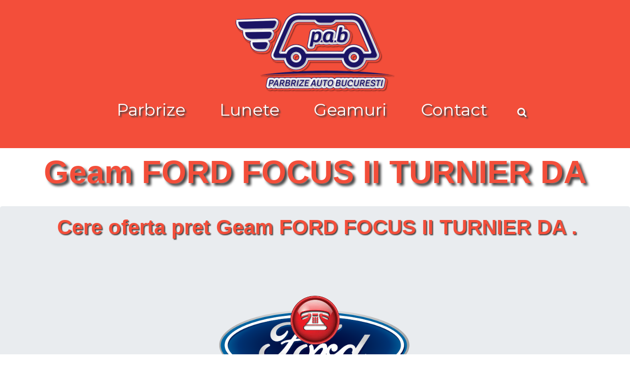

--- FILE ---
content_type: text/html; charset=UTF-8
request_url: https://parbriz-auto-bucuresti.ro/geam-ford-focus_ii_turnier_da_.html
body_size: 10616
content:
<!DOCTYPE html>
<html>
    <head>

<!-- Google tag (gtag.js) -->
<script async src="https://www.googletagmanager.com/gtag/js?id=G-XCRZ2PEV7K"></script>
<script>
  window.dataLayer = window.dataLayer || [];
  function gtag(){dataLayer.push(arguments);}
  gtag('js', new Date());

  gtag('config', 'G-XCRZ2PEV7K');
</script>

        <meta charset="UTF-8">
        <meta name="viewport" content="width=device-width, initial-scale=1, minimum-scale=1">
        <meta name="google-site-verification" content="DFZ6U44L_j45ydgJsFHslfHikbK4DhpGUHfoa_aaBgQ" />
        <title>Geam Ford Focus ii turnier da </title>
        <meta name="robots" content="index, follow" />
		<meta name="keywords" content="Geam Ford Focus ii turnier da , parbriz, parbrize, parbriz auto bucuresti, parbrize lunete geamuri auto bucuresti">
		<meta name="description" content="Parbriz Auto Bucuresti vinde, livreaza si monteaza la domiciliul clientului Geam Ford Focus ii turnier da . Parbrize, lunete, geamuri  originale, Pilkington, Fuyao, Benson. Parbriz cu senzor de ploaie, parbriz cu senzor lumina, parbriz cu incalzire, parbriz cu antena radio incorporata, parbriz cu parasolar pentru Geam Ford Focus ii turnier da . ">
		<link rel="alternate" hreflang="ro" href="https://parbriz-auto-bucuresti.ro/geam-ford-focus_ii_turnier_da_.html">
		<link rel="canonical" href="https://parbriz-auto-bucuresti.ro/geam-ford-focus_ii_turnier_da_.html">        <link rel="shortcut icon" href="logos/logo-parbriz-auto-bucuresti.png" type="image/x-icon">
        <link rel="stylesheet" href="https://maxcdn.bootstrapcdn.com/bootstrap/4.3.1/css/bootstrap.min.css">
        <link rel="stylesheet" href="https://cdnjs.cloudflare.com/ajax/libs/font-awesome/4.7.0/css/font-awesome.min.css">
        <link rel="stylesheet" href="css/css.css">
        <link rel="stylesheet" href="css/w3.css">
        <link rel="stylesheet" href="css/tox-progress.css">
        <link rel="stylesheet" href="https://www.w3schools.com/w3css/4/w3.css">

        <script src="js/tox-progress.js"></script>
        <script src="https://ajax.googleapis.com/ajax/libs/jquery/3.3.1/jquery.min.js"></script>
        <script src="https://cdnjs.cloudflare.com/ajax/libs/popper.js/1.14.7/umd/popper.min.js"></script>
        <script src="https://maxcdn.bootstrapcdn.com/bootstrap/4.3.1/js/bootstrap.min.js"></script>
        <script src="https://cdnjs.cloudflare.com/ajax/libs/slick-carousel/1.6.0/slick.js"></script>
        <script type="text/javascript">
                    document.addEventListener('DOMContentLoaded', function () {
                        ToxProgress.create();
                        ToxProgress.animate();
                    });
                </script>



    </head>
    <body>
        <!-- Start Top -->
<div class="top">

	<!-- Start large display -->
	<div class="w3-container w3-hide-medium w3-hide-small logo">
    	<a href="index.html"><img class="mx-auto d-block img-fluid w3-animate-zoom" src="logos/logo-parbriz-auto-bucuresti.png"  alt="Parbrize Auto Bucuresti" /></a>
    </div>
    
    <div class="container w3-hide-large w3-hide-small logo">
    	<a href="index.html"><img class="mx-auto d-block img-fluid w3-animate-zoom" src="logos/logo-parbriz-auto-bucuresti.png" style="width:260px" alt="Parbrize Auto Bucuresti"/></a>
    </div> 
    
    <div class="w3-container w3-center fmeniu w3-text-white w3-hide-medium w3-hide-small">
    	<div class="w3-container logo">
    	
    		<div class="w3-dropdown-hover" style="background-color: #f34e3a">
            	<a class="butmenu w3-animate-left" onmouseover="myFunctionp('parbrize')" href="parbriz.html" style="text-shadow:3px 3px 3px #444">Parbrize</a>
            </div>    
                    
            <div class="w3-dropdown-hover" style="background-color: #f34e3a">
               <a class="butmenu w3-animate-left" onmouseover="myFunctionl('lunete')"  href="luneta.html" style="text-shadow:3px 3px 3px #444">Lunete</a>
            </div>    
                             
            <div class="w3-dropdown-hover" style="background-color: #f34e3a">
               <a class="butmenu w3-animate-right" onmouseover="myFunctiong('geamuri')" href="geam.html" style="text-shadow:3px 3px 3px #444;">Geamuri</a>
            </div> 

            <div class="w3-dropdown-hover" style="background-color: #f34e3a">
               <a class="butmenu w3-animate-right" href="contact.html" style="text-shadow:3px 3px 3px #444">Contact</a>
            </div>  

            <div class="w3-dropdown-hover" style="background-color: #f34e3a">
               <a class="butmenum w3-animate-right fa fa-search" onmouseover="myFunctions('search')" onclick="myFunctions('search')"  style="text-shadow:3px 3px 3px #444" ></a>
            </div>                 	
    	</div>
    	
	    <div id="parbrize" class="w3-center w3-hide" onmouseout="myFunctionp('parbrize')">
						<table class="w3-table table-sm"><tbody><tr><td class="w3-center"><p><a href="parbriz-alfa_romeo.html" class="w3-left">Parbriz Alfa Romeo</a></p></td></tr><tr><td class="w3-center"><p><a href="parbriz-audi.html" class="w3-left">Parbriz Audi</a></p></td><td class="w3-center"><p><a href="parbriz-bmw.html" class="w3-left">Parbriz Bmw</a></p></td><td class="w3-center"><p><a href="parbriz-chevrolet.html" class="w3-left">Parbriz Chevrolet</a></p></td><td class="w3-center"><p><a href="parbriz-chrysler.html" class="w3-left">Parbriz Chrysler</a></p></td><td class="w3-center"><p><a href="parbriz-citroen.html" class="w3-left">Parbriz Citroen</a></p></td><td class="w3-center"><p><a href="parbriz-dacia.html" class="w3-left">Parbriz Dacia</a></p></td></tr><tr><td class="w3-center"><p><a href="parbriz-daewoo.html" class="w3-left">Parbriz Daewoo</a></p></td><td class="w3-center"><p><a href="parbriz-fiat.html" class="w3-left">Parbriz Fiat</a></p></td><td class="w3-center"><p><a href="parbriz-ford.html" class="w3-left">Parbriz Ford</a></p></td><td class="w3-center"><p><a href="parbriz-honda.html" class="w3-left">Parbriz Honda</a></p></td><td class="w3-center"><p><a href="parbriz-hyundai.html" class="w3-left">Parbriz Hyundai</a></p></td><td class="w3-center"><p><a href="parbriz-iveco.html" class="w3-left">Parbriz Iveco</a></p></td></tr><tr><td class="w3-center"><p><a href="parbriz-jeep.html" class="w3-left">Parbriz Jeep</a></p></td><td class="w3-center"><p><a href="parbriz-kia.html" class="w3-left">Parbriz Kia</a></p></td><td class="w3-center"><p><a href="parbriz-lada.html" class="w3-left">Parbriz Lada</a></p></td><td class="w3-center"><p><a href="parbriz-lancia.html" class="w3-left">Parbriz Lancia</a></p></td><td class="w3-center"><p><a href="parbriz-land_rover.html" class="w3-left">Parbriz Land Rover</a></p></td><td class="w3-center"><p><a href="parbriz-mazda.html" class="w3-left">Parbriz Mazda</a></p></td></tr><tr><td class="w3-center"><p><a href="parbriz-mercedes.html" class="w3-left">Parbriz Mercedes</a></p></td><td class="w3-center"><p><a href="parbriz-mini.html" class="w3-left">Parbriz Mini</a></p></td><td class="w3-center"><p><a href="parbriz-mitsubishi.html" class="w3-left">Parbriz Mitsubishi</a></p></td><td class="w3-center"><p><a href="parbriz-nissan.html" class="w3-left">Parbriz Nissan</a></p></td><td class="w3-center"><p><a href="parbriz-opel.html" class="w3-left">Parbriz Opel</a></p></td><td class="w3-center"><p><a href="parbriz-peugeot.html" class="w3-left">Parbriz Peugeot</a></p></td></tr><tr><td class="w3-center"><p><a href="parbriz-porsche.html" class="w3-left">Parbriz Porsche</a></p></td><td class="w3-center"><p><a href="parbriz-renault.html" class="w3-left">Parbriz Renault</a></p></td><td class="w3-center"><p><a href="parbriz-rover.html" class="w3-left">Parbriz Rover</a></p></td><td class="w3-center"><p><a href="parbriz-saab.html" class="w3-left">Parbriz Saab</a></p></td><td class="w3-center"><p><a href="parbriz-seat.html" class="w3-left">Parbriz Seat</a></p></td><td class="w3-center"><p><a href="parbriz-skoda.html" class="w3-left">Parbriz Skoda</a></p></td></tr><tr><td class="w3-center"><p><a href="parbriz-smart.html" class="w3-left">Parbriz Smart</a></p></td><td class="w3-center"><p><a href="parbriz-ssangyong.html" class="w3-left">Parbriz SsangYong</a></p></td><td class="w3-center"><p><a href="parbriz-subaru.html" class="w3-left">Parbriz Subaru</a></p></td><td class="w3-center"><p><a href="parbriz-suzuki.html" class="w3-left">Parbriz Suzuki</a></p></td><td class="w3-center"><p><a href="parbriz-toyota.html" class="w3-left">Parbriz Toyota</a></p></td><td class="w3-center"><p><a href="parbriz-volkswagen.html" class="w3-left">Parbriz Volkswagen</a></p></td></tr><tr><td class="w3-center"><p><a href="parbriz-volvo.html" class="w3-left">Parbriz Volvo</a></p></td></td></tbody></table>	    </div> 
	
	    <div id="lunete" class="w3-center w3-hide" onmouseout="myFunctionl('lunete')"><br>
			<table class="w3-table table-sm"><tbody><tr><td class="w3-center"><p><a href="luneta-alfa_romeo.html" class="w3-left">Luneta Alfa Romeo</a></p></td></tr><tr><td class="w3-center"><p><a href="luneta-audi.html" class="w3-left">Luneta Audi</a></p></td><td class="w3-center"><p><a href="luneta-bmw.html" class="w3-left">Luneta Bmw</a></p></td><td class="w3-center"><p><a href="luneta-chevrolet.html" class="w3-left">Luneta Chevrolet</a></p></td><td class="w3-center"><p><a href="luneta-chrysler.html" class="w3-left">Luneta Chrysler</a></p></td><td class="w3-center"><p><a href="luneta-citroen.html" class="w3-left">Luneta Citroen</a></p></td><td class="w3-center"><p><a href="luneta-dacia.html" class="w3-left">Luneta Dacia</a></p></td></tr><tr><td class="w3-center"><p><a href="luneta-daewoo.html" class="w3-left">Luneta Daewoo</a></p></td><td class="w3-center"><p><a href="luneta-fiat.html" class="w3-left">Luneta Fiat</a></p></td><td class="w3-center"><p><a href="luneta-ford.html" class="w3-left">Luneta Ford</a></p></td><td class="w3-center"><p><a href="luneta-honda.html" class="w3-left">Luneta Honda</a></p></td><td class="w3-center"><p><a href="luneta-hyundai.html" class="w3-left">Luneta Hyundai</a></p></td><td class="w3-center"><p><a href="luneta-iveco.html" class="w3-left">Luneta Iveco</a></p></td></tr><tr><td class="w3-center"><p><a href="luneta-jeep.html" class="w3-left">Luneta Jeep</a></p></td><td class="w3-center"><p><a href="luneta-kia.html" class="w3-left">Luneta Kia</a></p></td><td class="w3-center"><p><a href="luneta-lada.html" class="w3-left">Luneta Lada</a></p></td><td class="w3-center"><p><a href="luneta-lancia.html" class="w3-left">Luneta Lancia</a></p></td><td class="w3-center"><p><a href="luneta-land_rover.html" class="w3-left">Luneta Land Rover</a></p></td><td class="w3-center"><p><a href="luneta-mazda.html" class="w3-left">Luneta Mazda</a></p></td></tr><tr><td class="w3-center"><p><a href="luneta-mercedes.html" class="w3-left">Luneta Mercedes</a></p></td><td class="w3-center"><p><a href="luneta-mini.html" class="w3-left">Luneta Mini</a></p></td><td class="w3-center"><p><a href="luneta-mitsubishi.html" class="w3-left">Luneta Mitsubishi</a></p></td><td class="w3-center"><p><a href="luneta-nissan.html" class="w3-left">Luneta Nissan</a></p></td><td class="w3-center"><p><a href="luneta-opel.html" class="w3-left">Luneta Opel</a></p></td><td class="w3-center"><p><a href="luneta-peugeot.html" class="w3-left">Luneta Peugeot</a></p></td></tr><tr><td class="w3-center"><p><a href="luneta-porsche.html" class="w3-left">Luneta Porsche</a></p></td><td class="w3-center"><p><a href="luneta-renault.html" class="w3-left">Luneta Renault</a></p></td><td class="w3-center"><p><a href="luneta-rover.html" class="w3-left">Luneta Rover</a></p></td><td class="w3-center"><p><a href="luneta-saab.html" class="w3-left">Luneta Saab</a></p></td><td class="w3-center"><p><a href="luneta-seat.html" class="w3-left">Luneta Seat</a></p></td><td class="w3-center"><p><a href="luneta-skoda.html" class="w3-left">Luneta Skoda</a></p></td></tr><tr><td class="w3-center"><p><a href="luneta-smart.html" class="w3-left">Luneta Smart</a></p></td><td class="w3-center"><p><a href="luneta-ssangyong.html" class="w3-left">Luneta SsangYong</a></p></td><td class="w3-center"><p><a href="luneta-subaru.html" class="w3-left">Luneta Subaru</a></p></td><td class="w3-center"><p><a href="luneta-suzuki.html" class="w3-left">Luneta Suzuki</a></p></td><td class="w3-center"><p><a href="luneta-toyota.html" class="w3-left">Luneta Toyota</a></p></td><td class="w3-center"><p><a href="luneta-volkswagen.html" class="w3-left">Luneta Volkswagen</a></p></td></tr><tr><td class="w3-center"><p><a href="luneta-volvo.html" class="w3-left">Luneta Volvo</a></p></td></td></tbody></table>	    </div> 
	
	    <div id="geamuri" class="w3-center w3-hide" onmouseout="myFunctiong('geamuri')"><br>
			<table class="w3-table table-sm"><tbody><tr><td class="w3-center"><p><a href="geam-alfa_romeo.html" class="w3-left">Geam Alfa Romeo</a></p></td></tr><tr><td class="w3-center"><p><a href="geam-audi.html" class="w3-left">Geam Audi</a></p></td><td class="w3-center"><p><a href="geam-bmw.html" class="w3-left">Geam Bmw</a></p></td><td class="w3-center"><p><a href="geam-chevrolet.html" class="w3-left">Geam Chevrolet</a></p></td><td class="w3-center"><p><a href="geam-chrysler.html" class="w3-left">Geam Chrysler</a></p></td><td class="w3-center"><p><a href="geam-citroen.html" class="w3-left">Geam Citroen</a></p></td><td class="w3-center"><p><a href="geam-dacia.html" class="w3-left">Geam Dacia</a></p></td></tr><tr><td class="w3-center"><p><a href="geam-daewoo.html" class="w3-left">Geam Daewoo</a></p></td><td class="w3-center"><p><a href="geam-fiat.html" class="w3-left">Geam Fiat</a></p></td><td class="w3-center"><p><a href="geam-ford.html" class="w3-left">Geam Ford</a></p></td><td class="w3-center"><p><a href="geam-honda.html" class="w3-left">Geam Honda</a></p></td><td class="w3-center"><p><a href="geam-hyundai.html" class="w3-left">Geam Hyundai</a></p></td><td class="w3-center"><p><a href="geam-iveco.html" class="w3-left">Geam Iveco</a></p></td></tr><tr><td class="w3-center"><p><a href="geam-jeep.html" class="w3-left">Geam Jeep</a></p></td><td class="w3-center"><p><a href="geam-kia.html" class="w3-left">Geam Kia</a></p></td><td class="w3-center"><p><a href="geam-lada.html" class="w3-left">Geam Lada</a></p></td><td class="w3-center"><p><a href="geam-lancia.html" class="w3-left">Geam Lancia</a></p></td><td class="w3-center"><p><a href="geam-land_rover.html" class="w3-left">Geam Land Rover</a></p></td><td class="w3-center"><p><a href="geam-mazda.html" class="w3-left">Geam Mazda</a></p></td></tr><tr><td class="w3-center"><p><a href="geam-mercedes.html" class="w3-left">Geam Mercedes</a></p></td><td class="w3-center"><p><a href="geam-mini.html" class="w3-left">Geam Mini</a></p></td><td class="w3-center"><p><a href="geam-mitsubishi.html" class="w3-left">Geam Mitsubishi</a></p></td><td class="w3-center"><p><a href="geam-nissan.html" class="w3-left">Geam Nissan</a></p></td><td class="w3-center"><p><a href="geam-opel.html" class="w3-left">Geam Opel</a></p></td><td class="w3-center"><p><a href="geam-peugeot.html" class="w3-left">Geam Peugeot</a></p></td></tr><tr><td class="w3-center"><p><a href="geam-porsche.html" class="w3-left">Geam Porsche</a></p></td><td class="w3-center"><p><a href="geam-renault.html" class="w3-left">Geam Renault</a></p></td><td class="w3-center"><p><a href="geam-rover.html" class="w3-left">Geam Rover</a></p></td><td class="w3-center"><p><a href="geam-saab.html" class="w3-left">Geam Saab</a></p></td><td class="w3-center"><p><a href="geam-seat.html" class="w3-left">Geam Seat</a></p></td><td class="w3-center"><p><a href="geam-skoda.html" class="w3-left">Geam Skoda</a></p></td></tr><tr><td class="w3-center"><p><a href="geam-smart.html" class="w3-left">Geam Smart</a></p></td><td class="w3-center"><p><a href="geam-ssangyong.html" class="w3-left">Geam SsangYong</a></p></td><td class="w3-center"><p><a href="geam-subaru.html" class="w3-left">Geam Subaru</a></p></td><td class="w3-center"><p><a href="geam-suzuki.html" class="w3-left">Geam Suzuki</a></p></td><td class="w3-center"><p><a href="geam-toyota.html" class="w3-left">Geam Toyota</a></p></td><td class="w3-center"><p><a href="geam-volkswagen.html" class="w3-left">Geam Volkswagen</a></p></td></tr><tr><td class="w3-center"><p><a href="geam-volvo.html" class="w3-left">Geam Volvo</a></p></td></td></tbody></table>	    </div> 
	    <div id="search" class="w3-container w3-center w3-hide"><br>
	        <div class="w3-row-padding"><form action="index.html" method="post">
	        	<div class="w3-half">
		        	<input class="w3-input w3-animate-input w3-container inaltime" name="termen" type="text" placeholder="ex : parbriz audi a4" required="">
	           </div>
	           <div class="w3-half">			
	           		<button class="w3-btn w3-red w3-border w3-border-white w3-text-black w3-large w3-block inaltime" name="cauta">Cauta un produs</button>
	           </div></form>	
	       </div><br>
	    </div>    	
    	
    </br>	

        </div>    
    
	<!-- Stop large display -->    

	<!-- Start medium display -->
    
    <div class="w3-container w3-center fmenium w3-text-white w3-hide-large w3-hide-small">
    	<div class="w3-container logo">
    	
    		<div class="w3-dropdown-hover" style="background-color: #f34e3a">
            	<a class="butmenum w3-animate-left" onmouseover="myFunctionpm('parbrizem')" onclick="myFunctionpm('parbrizem')" href="parbriz.html" style="text-shadow:3px 3px 3px #444">Parbrize</a>
            </div>    
                    
            <div class="w3-dropdown-hover" style="background-color: #f34e3a">
               <a class="butmenum w3-animate-left" onmouseover="myFunctionlm('lunetem')" onclick="myFunctionlm('lunetem')" href="luneta.html" style="text-shadow:3px 3px 3px #444">Lunete</a>
            </div>    
                             
            <div class="w3-dropdown-hover" style="background-color: #f34e3a">
               <a class="butmenum w3-animate-right" onmouseover="myFunctiongm('geamurim')" onclick="myFunctiong('geamurim')" href="geam.html" style="text-shadow:3px 3px 3px #444;">Geamuri</a>
            </div> 

            <div class="w3-dropdown-hover" style="background-color: #f34e3a">
               <a class="butmenum w3-animate-right" href="contact.html" style="text-shadow:3px 3px 3px #444">Contact</a>
            </div>  

            <div class="w3-dropdown-hover" style="background-color: #f34e3a">
               <a class="butmenum w3-animate-right fa fa-search" onmouseover="myFunctionsm('searchm')" onclick="myFunctions('searchm')"  style="text-shadow:3px 3px 3px #444" ></a>
            </div>                 	
    	</div>
    	
	    <div id="parbrizem" class="w3-center w3-hide" onmouseout="myFunctionpm('parbrize')"><br>
			<table class="w3-table table-sm"><tbody><tr><td class="w3-center"><p><a href="parbriz-alfa_romeo.html" class="w3-left">Parbriz Alfa Romeo</a></p></td></tr><tr><td class="w3-center"><p><a href="parbriz-audi.html" class="w3-left">Parbriz Audi</a></p></td><td class="w3-center"><p><a href="parbriz-bmw.html" class="w3-left">Parbriz Bmw</a></p></td><td class="w3-center"><p><a href="parbriz-chevrolet.html" class="w3-left">Parbriz Chevrolet</a></p></td><td class="w3-center"><p><a href="parbriz-chrysler.html" class="w3-left">Parbriz Chrysler</a></p></td></tr><tr><td class="w3-center"><p><a href="parbriz-citroen.html" class="w3-left">Parbriz Citroen</a></p></td><td class="w3-center"><p><a href="parbriz-dacia.html" class="w3-left">Parbriz Dacia</a></p></td><td class="w3-center"><p><a href="parbriz-daewoo.html" class="w3-left">Parbriz Daewoo</a></p></td><td class="w3-center"><p><a href="parbriz-fiat.html" class="w3-left">Parbriz Fiat</a></p></td></tr><tr><td class="w3-center"><p><a href="parbriz-ford.html" class="w3-left">Parbriz Ford</a></p></td><td class="w3-center"><p><a href="parbriz-honda.html" class="w3-left">Parbriz Honda</a></p></td><td class="w3-center"><p><a href="parbriz-hyundai.html" class="w3-left">Parbriz Hyundai</a></p></td><td class="w3-center"><p><a href="parbriz-iveco.html" class="w3-left">Parbriz Iveco</a></p></td></tr><tr><td class="w3-center"><p><a href="parbriz-jeep.html" class="w3-left">Parbriz Jeep</a></p></td><td class="w3-center"><p><a href="parbriz-kia.html" class="w3-left">Parbriz Kia</a></p></td><td class="w3-center"><p><a href="parbriz-lada.html" class="w3-left">Parbriz Lada</a></p></td><td class="w3-center"><p><a href="parbriz-lancia.html" class="w3-left">Parbriz Lancia</a></p></td></tr><tr><td class="w3-center"><p><a href="parbriz-land_rover.html" class="w3-left">Parbriz Land Rover</a></p></td><td class="w3-center"><p><a href="parbriz-mazda.html" class="w3-left">Parbriz Mazda</a></p></td><td class="w3-center"><p><a href="parbriz-mercedes.html" class="w3-left">Parbriz Mercedes</a></p></td><td class="w3-center"><p><a href="parbriz-mini.html" class="w3-left">Parbriz Mini</a></p></td></tr><tr><td class="w3-center"><p><a href="parbriz-mitsubishi.html" class="w3-left">Parbriz Mitsubishi</a></p></td><td class="w3-center"><p><a href="parbriz-nissan.html" class="w3-left">Parbriz Nissan</a></p></td><td class="w3-center"><p><a href="parbriz-opel.html" class="w3-left">Parbriz Opel</a></p></td><td class="w3-center"><p><a href="parbriz-peugeot.html" class="w3-left">Parbriz Peugeot</a></p></td></tr><tr><td class="w3-center"><p><a href="parbriz-porsche.html" class="w3-left">Parbriz Porsche</a></p></td><td class="w3-center"><p><a href="parbriz-renault.html" class="w3-left">Parbriz Renault</a></p></td><td class="w3-center"><p><a href="parbriz-rover.html" class="w3-left">Parbriz Rover</a></p></td><td class="w3-center"><p><a href="parbriz-saab.html" class="w3-left">Parbriz Saab</a></p></td></tr><tr><td class="w3-center"><p><a href="parbriz-seat.html" class="w3-left">Parbriz Seat</a></p></td><td class="w3-center"><p><a href="parbriz-skoda.html" class="w3-left">Parbriz Skoda</a></p></td><td class="w3-center"><p><a href="parbriz-smart.html" class="w3-left">Parbriz Smart</a></p></td><td class="w3-center"><p><a href="parbriz-ssangyong.html" class="w3-left">Parbriz SsangYong</a></p></td></tr><tr><td class="w3-center"><p><a href="parbriz-subaru.html" class="w3-left">Parbriz Subaru</a></p></td><td class="w3-center"><p><a href="parbriz-suzuki.html" class="w3-left">Parbriz Suzuki</a></p></td><td class="w3-center"><p><a href="parbriz-toyota.html" class="w3-left">Parbriz Toyota</a></p></td><td class="w3-center"><p><a href="parbriz-volkswagen.html" class="w3-left">Parbriz Volkswagen</a></p></td></tr><tr><td class="w3-center"><p><a href="parbriz-volvo.html" class="w3-left">Parbriz Volvo</a></p></td></td></tbody></table>	    </div> 
	
	    <div id="lunetem" class="w3-center w3-hide" onmouseout="myFunctionlm('lunete')"><br>
			<table class="w3-table table-sm"><tbody><tr><td class="w3-center"><p><a href="luneta-alfa_romeo.html" class="w3-left">Luneta Alfa Romeo</a></p></td></tr><tr><td class="w3-center"><p><a href="luneta-audi.html" class="w3-left">Luneta Audi</a></p></td><td class="w3-center"><p><a href="luneta-bmw.html" class="w3-left">Luneta Bmw</a></p></td><td class="w3-center"><p><a href="luneta-chevrolet.html" class="w3-left">Luneta Chevrolet</a></p></td><td class="w3-center"><p><a href="luneta-chrysler.html" class="w3-left">Luneta Chrysler</a></p></td></tr><tr><td class="w3-center"><p><a href="luneta-citroen.html" class="w3-left">Luneta Citroen</a></p></td><td class="w3-center"><p><a href="luneta-dacia.html" class="w3-left">Luneta Dacia</a></p></td><td class="w3-center"><p><a href="luneta-daewoo.html" class="w3-left">Luneta Daewoo</a></p></td><td class="w3-center"><p><a href="luneta-fiat.html" class="w3-left">Luneta Fiat</a></p></td></tr><tr><td class="w3-center"><p><a href="luneta-ford.html" class="w3-left">Luneta Ford</a></p></td><td class="w3-center"><p><a href="luneta-honda.html" class="w3-left">Luneta Honda</a></p></td><td class="w3-center"><p><a href="luneta-hyundai.html" class="w3-left">Luneta Hyundai</a></p></td><td class="w3-center"><p><a href="luneta-iveco.html" class="w3-left">Luneta Iveco</a></p></td></tr><tr><td class="w3-center"><p><a href="luneta-jeep.html" class="w3-left">Luneta Jeep</a></p></td><td class="w3-center"><p><a href="luneta-kia.html" class="w3-left">Luneta Kia</a></p></td><td class="w3-center"><p><a href="luneta-lada.html" class="w3-left">Luneta Lada</a></p></td><td class="w3-center"><p><a href="luneta-lancia.html" class="w3-left">Luneta Lancia</a></p></td></tr><tr><td class="w3-center"><p><a href="luneta-land_rover.html" class="w3-left">Luneta Land Rover</a></p></td><td class="w3-center"><p><a href="luneta-mazda.html" class="w3-left">Luneta Mazda</a></p></td><td class="w3-center"><p><a href="luneta-mercedes.html" class="w3-left">Luneta Mercedes</a></p></td><td class="w3-center"><p><a href="luneta-mini.html" class="w3-left">Luneta Mini</a></p></td></tr><tr><td class="w3-center"><p><a href="luneta-mitsubishi.html" class="w3-left">Luneta Mitsubishi</a></p></td><td class="w3-center"><p><a href="luneta-nissan.html" class="w3-left">Luneta Nissan</a></p></td><td class="w3-center"><p><a href="luneta-opel.html" class="w3-left">Luneta Opel</a></p></td><td class="w3-center"><p><a href="luneta-peugeot.html" class="w3-left">Luneta Peugeot</a></p></td></tr><tr><td class="w3-center"><p><a href="luneta-porsche.html" class="w3-left">Luneta Porsche</a></p></td><td class="w3-center"><p><a href="luneta-renault.html" class="w3-left">Luneta Renault</a></p></td><td class="w3-center"><p><a href="luneta-rover.html" class="w3-left">Luneta Rover</a></p></td><td class="w3-center"><p><a href="luneta-saab.html" class="w3-left">Luneta Saab</a></p></td></tr><tr><td class="w3-center"><p><a href="luneta-seat.html" class="w3-left">Luneta Seat</a></p></td><td class="w3-center"><p><a href="luneta-skoda.html" class="w3-left">Luneta Skoda</a></p></td><td class="w3-center"><p><a href="luneta-smart.html" class="w3-left">Luneta Smart</a></p></td><td class="w3-center"><p><a href="luneta-ssangyong.html" class="w3-left">Luneta SsangYong</a></p></td></tr><tr><td class="w3-center"><p><a href="luneta-subaru.html" class="w3-left">Luneta Subaru</a></p></td><td class="w3-center"><p><a href="luneta-suzuki.html" class="w3-left">Luneta Suzuki</a></p></td><td class="w3-center"><p><a href="luneta-toyota.html" class="w3-left">Luneta Toyota</a></p></td><td class="w3-center"><p><a href="luneta-volkswagen.html" class="w3-left">Luneta Volkswagen</a></p></td></tr><tr><td class="w3-center"><p><a href="luneta-volvo.html" class="w3-left">Luneta Volvo</a></p></td></td></tbody></table>	    </div> 
	
	    <div id="geamurim" class="w3-center w3-hide" onmouseout="myFunctiongm('geamuri')"><br>
			<table class="w3-table table-sm"><tbody><tr><td class="w3-center"><p><a href="geam-alfa_romeo.html" class="w3-left">Geam Alfa Romeo</a></p></td></tr><tr><td class="w3-center"><p><a href="geam-audi.html" class="w3-left">Geam Audi</a></p></td><td class="w3-center"><p><a href="geam-bmw.html" class="w3-left">Geam Bmw</a></p></td><td class="w3-center"><p><a href="geam-chevrolet.html" class="w3-left">Geam Chevrolet</a></p></td><td class="w3-center"><p><a href="geam-chrysler.html" class="w3-left">Geam Chrysler</a></p></td></tr><tr><td class="w3-center"><p><a href="geam-citroen.html" class="w3-left">Geam Citroen</a></p></td><td class="w3-center"><p><a href="geam-dacia.html" class="w3-left">Geam Dacia</a></p></td><td class="w3-center"><p><a href="geam-daewoo.html" class="w3-left">Geam Daewoo</a></p></td><td class="w3-center"><p><a href="geam-fiat.html" class="w3-left">Geam Fiat</a></p></td></tr><tr><td class="w3-center"><p><a href="geam-ford.html" class="w3-left">Geam Ford</a></p></td><td class="w3-center"><p><a href="geam-honda.html" class="w3-left">Geam Honda</a></p></td><td class="w3-center"><p><a href="geam-hyundai.html" class="w3-left">Geam Hyundai</a></p></td><td class="w3-center"><p><a href="geam-iveco.html" class="w3-left">Geam Iveco</a></p></td></tr><tr><td class="w3-center"><p><a href="geam-jeep.html" class="w3-left">Geam Jeep</a></p></td><td class="w3-center"><p><a href="geam-kia.html" class="w3-left">Geam Kia</a></p></td><td class="w3-center"><p><a href="geam-lada.html" class="w3-left">Geam Lada</a></p></td><td class="w3-center"><p><a href="geam-lancia.html" class="w3-left">Geam Lancia</a></p></td></tr><tr><td class="w3-center"><p><a href="geam-land_rover.html" class="w3-left">Geam Land Rover</a></p></td><td class="w3-center"><p><a href="geam-mazda.html" class="w3-left">Geam Mazda</a></p></td><td class="w3-center"><p><a href="geam-mercedes.html" class="w3-left">Geam Mercedes</a></p></td><td class="w3-center"><p><a href="geam-mini.html" class="w3-left">Geam Mini</a></p></td></tr><tr><td class="w3-center"><p><a href="geam-mitsubishi.html" class="w3-left">Geam Mitsubishi</a></p></td><td class="w3-center"><p><a href="geam-nissan.html" class="w3-left">Geam Nissan</a></p></td><td class="w3-center"><p><a href="geam-opel.html" class="w3-left">Geam Opel</a></p></td><td class="w3-center"><p><a href="geam-peugeot.html" class="w3-left">Geam Peugeot</a></p></td></tr><tr><td class="w3-center"><p><a href="geam-porsche.html" class="w3-left">Geam Porsche</a></p></td><td class="w3-center"><p><a href="geam-renault.html" class="w3-left">Geam Renault</a></p></td><td class="w3-center"><p><a href="geam-rover.html" class="w3-left">Geam Rover</a></p></td><td class="w3-center"><p><a href="geam-saab.html" class="w3-left">Geam Saab</a></p></td></tr><tr><td class="w3-center"><p><a href="geam-seat.html" class="w3-left">Geam Seat</a></p></td><td class="w3-center"><p><a href="geam-skoda.html" class="w3-left">Geam Skoda</a></p></td><td class="w3-center"><p><a href="geam-smart.html" class="w3-left">Geam Smart</a></p></td><td class="w3-center"><p><a href="geam-ssangyong.html" class="w3-left">Geam SsangYong</a></p></td></tr><tr><td class="w3-center"><p><a href="geam-subaru.html" class="w3-left">Geam Subaru</a></p></td><td class="w3-center"><p><a href="geam-suzuki.html" class="w3-left">Geam Suzuki</a></p></td><td class="w3-center"><p><a href="geam-toyota.html" class="w3-left">Geam Toyota</a></p></td><td class="w3-center"><p><a href="geam-volkswagen.html" class="w3-left">Geam Volkswagen</a></p></td></tr><tr><td class="w3-center"><p><a href="geam-volvo.html" class="w3-left">Geam Volvo</a></p></td></td></tbody></table>	    </div> 
	    <div id="searchm" class="w3-container w3-center w3-hide"><br>
	        <div class="w3-row-padding"><form action="index.html" method="post">
	        	<div class="w3-half">
		        	<input class="w3-input w3-animate-input w3-container inaltime" type="text" name="termen" placeholder="ex : parbriz audi a4" required="">
	           </div>
	           <div class="w3-half">			
	           		<button class="w3-btn w3-red w3-border w3-border-white w3-text-black w3-large w3-block inaltime" name="cauta">Cauta un produs</button>
	           </div></form>	
	       </div><br>
	    </div>    	
    	
    </br>	

       
    </div>     
	<!-- Stop medium display -->  
	
	<!-- Start small display -->
	
	<span class="w3-hide-large w3-hide-medium" style="font-size:30px;cursor:pointer" onclick="openNav()">&#9776;</span>
            <div class="w3-center w3-hide-large w3-hide-medium"><a href="index.html"><img src="logos/logo-parbriz-auto-bucuresti.png" alt="Parbrize Auto Bucuresti" style="max-width: 200px" ></a></div>
            <div id="myNav" class="overlay w3-hide-large w3-hide-medium">
                <a href="javascript:void(0)" class="closebtn" onclick="closeNav()">&times;</a>
                <div class="overlay-content container">
                    <a class="butmenum" href="parbriz.html" style="text-shadow:1px 1px 1px #444">Parbrize</a>
                    <a class="butmenum" href="luneta.html" style="text-shadow:1px 1px 1px #444">Lunete</a>
                    <a class="butmenum" href="geam.html" style="text-shadow:1px 1px 1px #444">Geamuri</a>
                    <a class="butmenum" href="contact.html" style="text-shadow:1px 1px 1px #444">Contact</a>
                    <form action="index.html" method="post">
                        <input class="w3-input" type="text" name="termen" placeholder="ex : parbriz audi a4" required=""><br>
                        <button class="w3-btn w3-white w3-border butmenu" name="cauta">Cauta un produs</button>
                    </form>
                </div>

            </div>

	<!-- End small display -->
				<div class="w3-hide-large w3-hide-medium">
                         
				</div>    
</div> 


<!-- End Top -->            
     
<!-- large -->
    
	<script>
	function myFunctionp() {
	  var x = document.getElementById("parbrize");
	  if (x.className.indexOf("w3-show") == -1) {
	    x.className += " w3-show";
	  } else { 
	    x.className = x.className.replace(" w3-show", "");
	  }
	}
	</script>     

	<script>
	function myFunctionp() {
	  var x = document.getElementById("parbrize");
	  if (x.className.indexOf("w3-hide") == -1) {
	    x.className += " w3-hide";
	  } else { 
	    x.className = x.className.replace(" w3-hide", "");
	  }
	}
	</script> 
   
	<script>
	function myFunctionl() {
	  var x = document.getElementById("lunete");
	  if (x.className.indexOf("w3-show") == -1) {
	    x.className += " w3-show";
	  } else { 
	    x.className = x.className.replace(" w3-show", "");
	  }
	}
	</script>    	
   
	<script>
	function myFunctionl() {
	  var x = document.getElementById("lunete");
	  if (x.className.indexOf("w3-hide") == -1) {
	    x.className += " w3-hide";
	  } else { 
	    x.className = x.className.replace(" w3-hide", "");
	  }
	}
	</script>    
     
	<script>
	function myFunctiong() {
	  var x = document.getElementById("geamuri");
	  if (x.className.indexOf("w3-show") == -1) {
	    x.className += " w3-show";
	  } else { 
	    x.className = x.className.replace(" w3-show", "");
	  }
	}
	</script>    	
     
	<script>
	function myFunctiong() {
	  var x = document.getElementById("geamuri");
	  if (x.className.indexOf("w3-hide") == -1) {
	    x.className += " w3-hide";
	  } else { 
	    x.className = x.className.replace(" w3-hide", "");
	  }
	}
	</script>    

	<script>
	function myFunctions() {
	  var x = document.getElementById("search");
	  if (x.className.indexOf("w3-show") == -1) {
	    x.className += " w3-show";
	  } else { 
	    x.className = x.className.replace(" w3-show", "");
	  }
	}
	</script>

<!-- medium -->
    
	<script>
	function myFunctionpm() {
	  var x = document.getElementById("parbrizem");
	  if (x.className.indexOf("w3-show") == -1) {
	    x.className += " w3-show";
	  } else { 
	    x.className = x.className.replace(" w3-show", "");
	  }
	}
	</script>     

   
	<script>
	function myFunctionlm() {
	  var x = document.getElementById("lunetem");
	  if (x.className.indexOf("w3-show") == -1) {
	    x.className += " w3-show";
	  } else { 
	    x.className = x.className.replace(" w3-show", "");
	  }
	}
	</script>    	
    
	<script>
	function myFunctiongm() {
	  var x = document.getElementById("geamurim");
	  if (x.className.indexOf("w3-show") == -1) {
	    x.className += " w3-show";
	  } else { 
	    x.className = x.className.replace(" w3-show", "");
	  }
	}
	</script>    	
    
	<script>
	function myFunctionpm() {
	  var x = document.getElementById("parbrizem");
	  if (x.className.indexOf("w3-hide") == -1) {
	    x.className += " w3-hide";
	  } else { 
	    x.className = x.className.replace(" w3-hide", "");
	  }
	}
	</script>     

   
	<script>
	function myFunctionlm() {
	  var x = document.getElementById("lunetem");
	  if (x.className.indexOf("w3-hide") == -1) {
	    x.className += " w3-hide";
	  } else { 
	    x.className = x.className.replace(" w3-hide", "");
	  }
	}
	</script>    	
    
	<script>
	function myFunctiongm() {
	  var x = document.getElementById("geamurim");
	  if (x.className.indexOf("w3-hide") == -1) {
	    x.className += " w3-hide";
	  } else { 
	    x.className = x.className.replace(" w3-hide", "");
	  }
	}
	</script>     
	<script>
	function myFunctionsm() {
	  var x = document.getElementById("searchm");
	  if (x.className.indexOf("w3-show") == -1) {
	    x.className += " w3-show";
	  } else { 
	    x.className = x.className.replace(" w3-show", "");
	  }
	}
	</script>   
	
	<script>
    function openNav() {
                    document.getElementById("myNav").style.height = "100%";
                }

                function closeNav() {
                    document.getElementById("myNav").style.height = "0%";
                }
     </script> 	    	

<h1><div align="center" class="h1l w3-hide-medium w3-hide-small  w3-animate-opacity" style="text-shadow:5px 5px 5px #444">Geam FORD FOCUS II TURNIER DA </div></h1><h1><div align="center" class="h1m w3-hide-large w3-hide-small  w3-animate-opacity" style="font-family:sans-serif;font-size: 1.8em;text-shadow:3px 3px 3px #444">Geam FORD FOCUS II TURNIER DA </div></h1><h1><div align="center" class="h1s w3-hide-medium w3-hide-large  w3-animate-opacity" style="font-family:sans-serif;font-size: 1.4em;text-shadow:2px 2px 2px #444">Geam FORD FOCUS II TURNIER DA </div></h1><div class="w3-container w3-hide-medium w3-hide-small jumbotron">
						<table class="w3-table w3-container" >
					        <tr><td class="w3-center"><h2 class="h2l" style="font-family:sans-serif;font-size: 2.8em;text-shadow:2px 2px 2px #444" >Cere oferta pret Geam FORD FOCUS II TURNIER DA . </h2></td></tr>
					        <tr><td class="w3-center"><div class="w3-hide-medium w3-hide-small"><img src="marci/geam-ford.png" alt="Geam Ford" width="400px"></div><div class="w3-hide-large w3-hide-small"><img src="marci/geam-ford.png" alt="Geam Ford" width="300px"></div><div class="w3-hide-medium w3-hide-large"><img src="marci/geam-ford.png" alt="Geam Ford" width="200px"></div></td></tr>
					        <form action="index.html" method="post">
					        <tr><td><select  name="an" class="form-control w3-center"><option  class="w3-center" value="">-- Selecteaza anul de fabricatie al masinii--</option><option class="bg-white" value=""> </option></select></td></tr>
					        <tr><td class="w3-center"><input class="w3-input w3-border w3-center" type="text" name="nume" placeholder="Nume si prenume" required></td></tr>
					        <tr><td class="w3-center"><input class="w3-input w3-border w3-center" type="text" name="telefon"placeholder="Telefon" required></td></tr>
					        <tr><td class="w3-center"><input class="w3-input w3-border w3-center" type="email" name="email"placeholder="Adresa de email"></td></tr>
					        <tr><td class="w3-center"><textarea class="w3-input w3-border w3-center" name="detalii" placeholder="Adauga detalii suplimentare daca doresti. Geam usa fata stanga sau dreapta? Geam usa spate stanga sau dreapta? Coltar usa spate?"></textarea></td></tr>
					        <tr><td class="w3-left"><input class="w3-check" type="checkbox" name="verde" value=" Geam cu tenta verzuie "><label>Geam cu tenta verzuie</label></td></tr>
					        <tr><td class="w3-left"><input class="w3-check" type="checkbox" name="fumuriu" value=" Geam fumuriu "><label>Geam fumuriu</label></td></tr>
					        <tr><td class="w3-left"><input class="w3-check" type="checkbox" name="antispam" value="1" required><label>Nu sunt ROBOT</label></td></tr>					        
					        <tr><td class="w3-center">
					        
		<input type="hidden" name="marca" value="FORD"><input type="hidden" name="model" value="FOCUS II TURNIER DA "><input type="hidden" name="produs" value="Geam"><input type="hidden" name="pagina" value="https://parbriz-auto-bucuresti.ro/geam-ford-focus_ii_turnier_da_.html">
					        <button name="cerere" class="w3-btn w3-red w3-border-red">Plaseaza cererea</button></form></td></tr>
					        <tr><td></td></tr>
					        <tr><td><h2 style="font-family:sans-serif;font-size: 1.2em;"><a href="https://parbriz-auto-bucuresti.ro" style="color: #111">www.parbriz-auto-bucuresti.ro</a>
								Vinde, Livreaza si efectueaza montaj la domicilu clientului in Bucuresti si Ilfov.
								Geam FORD FOCUS II TURNIER DA  sector 1:
								Geam FORD FOCUS II TURNIER DA  Aviatorilor, Geam FORD FOCUS II TURNIER DA  Aviatiei, Geam FORD FOCUS II TURNIER DA  Baneasa, Geam FORD FOCUS II TURNIER DA  Bucurestii Noi, Geam FORD FOCUS II TURNIER DA  Damaroaia, Geam FORD FOCUS II TURNIER DA  Domenii, Geam FORD FOCUS II TURNIER DA  Dorobanti, Geam FORD FOCUS II TURNIER DA  Gara de Nord, Geam FORD FOCUS II TURNIER DA  Grivita, Geam FORD FOCUS II TURNIER DA  Victoriei, Geam FORD FOCUS II TURNIER DA  Floreasca, Geam FORD FOCUS II TURNIER DA  Pajura, Geam FORD FOCUS II TURNIER DA  Pipera, Geam FORD FOCUS II TURNIER DA  Primaverii, Geam FORD FOCUS II TURNIER DA  Piata Romana.
								Geam FORD FOCUS II TURNIER DA  sector 2:
								Geam FORD FOCUS II TURNIER DA  Colentina, Geam FORD FOCUS II TURNIER DA  Iancului, Geam FORD FOCUS II TURNIER DA  Mosilor, Geam FORD FOCUS II TURNIER DA  Obor, Geam FORD FOCUS II TURNIER DA  Pantelimon, Geam FORD FOCUS II TURNIER DA  Stefan Cel Mare, Geam FORD FOCUS II TURNIER DA  Tei, Geam FORD FOCUS II TURNIER DA  Vatra Luminoasa.
								Geam FORD FOCUS II TURNIER DA  Sectorul 3:
								Geam FORD FOCUS II TURNIER DA  Balta Alba, Geam FORD FOCUS II TURNIER DA  Centrul Civic, Geam FORD FOCUS II TURNIER DA  Dristor, Geam FORD FOCUS II TURNIER DA  Dudesti, Geam FORD FOCUS II TURNIER DA  Lipscani, Geam FORD FOCUS II TURNIER DA  Muncii, Geam FORD FOCUS II TURNIER DA  Titan, Geam FORD FOCUS II TURNIER DA  Unirii, Geam FORD FOCUS II TURNIER DA  Vitan, Geam FORD FOCUS II TURNIER DA  Timpuri Noi.
								Geam FORD FOCUS II TURNIER DA  Sectorul 4:
								Geam FORD FOCUS II TURNIER DA  Giurgiului, Geam FORD FOCUS II TURNIER DA  Berceni, Geam FORD FOCUS II TURNIER DA  Oltenitei, Geam FORD FOCUS II TURNIER DA  Tineretului, Geam FORD FOCUS II TURNIER DA  Vacaresti.
								Parbriz auto Sector 5:
								Geam FORD FOCUS II TURNIER DA  13 Septembrie, Geam FORD FOCUS II TURNIER DA  Panduri, Geam FORD FOCUS II TURNIER DA  Cotroceni, Geam FORD FOCUS II TURNIER DA  Dealul Spirii, Geam FORD FOCUS II TURNIER DA  Sebastian, Geam FORD FOCUS II TURNIER DA  Giurgiului, Geam FORD FOCUS II TURNIER DA  Ferentari, Geam FORD FOCUS II TURNIER DA  Rahova, Geam FORD FOCUS II TURNIER DA  Ghencea, Geam FORD FOCUS II TURNIER DA  Pieptanari, Geam FORD FOCUS II TURNIER DA  Autobuzul.
								Parbriz auto Sector 6:
								Geam FORD FOCUS II TURNIER DA  Crangasi, Geam FORD FOCUS II TURNIER DA  Ghencea, Geam FORD FOCUS II TURNIER DA  Giulesti, Geam FORD FOCUS II TURNIER DA  Drumul Taberei, Geam FORD FOCUS II TURNIER DA  Militari.
								Parbriz auto Ilfov:
								Geam FORD FOCUS II TURNIER DA  Bragadiru, Geam FORD FOCUS II TURNIER DA  Buftea, Geam FORD FOCUS II TURNIER DA  Chitila, Geam FORD FOCUS II TURNIER DA  Magurele, Geam FORD FOCUS II TURNIER DA  Otopeni, Geam FORD FOCUS II TURNIER DA  Oras Pantelimon, Geam FORD FOCUS II TURNIER DA  Popesti Leordeni, Geam FORD FOCUS II TURNIER DA  Voluntari. Produse disponibile pentru anii: 1982, 1983, 1984, 1985, 1986, 1987, 1988, 1989, 1990, 1991, 1992, 1993, 1994, 1995, 1996, 1997, 1998, 1999, 2000, 2001, 2002, 2003, 2004, 2005, 2006, 2007, 2008, 2009, 2010, 2011, 2012, 2013, 2014, 2015, 2016, 2017, 2018, 2019, 2020</h2></td></tr>
					        <tr><td class="w3-center"><h2 style="font-family:sans-serif;font-size: 1.6em;">Geam FORD FOCUS II TURNIER DA . Parbriz Auto Bucuresti vinde, livreaza si monteaza la domiciliul clientului o gama larga de geamuri auto. Geamuri  FORD FOCUS II TURNIER DA  originale, Pilkington, Fuyao, Benson. Geam FORD FOCUS II TURNIER DA  cu tenta verzuie, Geam FORD FOCUS II TURNIER DA  fumurie. Parbrize Auto Bucuresti practica cele mai mici preturi de pe piata, oferind in acelasi timp servicii de inalta calitate precum si o garantie de 2 ani pentru toate parbrizele vandute si montate. Montam parbrize la domiciliul clientului in Bucuresti si Ilfov. Geamurile masinii sunt de mai multe feluri: parbriz, luneta, geamuri laterale si geamuri mici triunghiulare. Toate sunt de tip securizat, adica in cazul unei spargeri se vor forma mici frimituri de sticla, nu bucati mari cum se intampla la un geam de apartament, pentru a nu se taia pasagerii.</h2></td></tr>
					        <tr><td class="w3-center"><h1 style="font-family:sans-serif;font-size: 1.6em;">Geam FORD FOCUS II TURNIER DA . Parbriz-auto-bucuresti.ro Vinde, Monteaza si Livreaza Parbrize Auto FORD FOCUS II TURNIER DA  in Bucuresti Sector 1, Sector 2, Sector 3, Sector 4, Sector 5, Sector 6 si Ilfov. Geam FORD FOCUS II TURNIER DA  fabricat in anii: Deasemenea, Parbriz Auto Bucuresti comercializeaza parbrize, lunete si geamuri pentru intraga gama de modele FORD precum: FORD B Max, FORD C Max, FORD Ecosport, FORD Escort, FORD Fiesta, FORD Focus, FORD Fusion, FORD Galaxy, FORD Grand C Max, FORD GT, FORD KA, FORD Kuga, FORD Maverick, FORD Mondeo, FORD Puma, FORD Ranger, FORD S Max, FORD Street, FORD Tourneo, FORD Transit, FORD Tourneo Custom, <div class="w3-container"><div class="w3-row-padding w3-margin-top">...</h1></td></tr>
					    </table></div><div class="w3-container w3-hide-large w3-hide-small jumbotron">
						<table class="w3-table w3-container" >
					        <tr><td class="w3-center"><h2 class="h2m" style="font-family:sans-serif;font-size: 2.2em;text-shadow:2px 2px 2px #444" >Cere oferta pret Geam FORD FOCUS II TURNIER DA . </h2></td></tr>
					        <tr><td class="w3-center"><div class="w3-hide-medium w3-hide-small"><img src="marci/geam-ford.png" alt="Geam Ford" width="400px"></div><div class="w3-hide-large w3-hide-small"><img src="marci/geam-ford.png" alt="Geam Ford" width="300px"></div><div class="w3-hide-medium w3-hide-large"><img src="marci/geam-ford.png" alt="Geam Ford" width="200px"></div></td></tr>
					        <form action="index.html" method="post">
					        <tr><td><select  name="an" class="form-control w3-center"><option  class="w3-center" value="">-- Selecteaza anul de fabricatie al masinii--</option><option class="bg-white" value=""> </option></select></td></tr>
					        <tr><td class="w3-center"><input class="w3-input w3-border w3-center" type="text" name="nume" placeholder="Nume si prenume" required></td></tr>
					        <tr><td class="w3-center"><input class="w3-input w3-border w3-center" type="text" name="telefon"placeholder="Telefon" required></td></tr>
					        <tr><td class="w3-center"><input class="w3-input w3-border w3-center" type="email" name="email"placeholder="Adresa de email"></td></tr>
					        <tr><td class="w3-center"><textarea class="w3-input w3-border w3-center" name="detalii" placeholder="Adauga detalii suplimentare daca doresti. Geam usa fata stanga sau dreapta? Geam usa spate stanga sau dreapta? Coltar usa spate?"></textarea></td></tr>
					        <tr><td class="w3-left"><input class="w3-check" type="checkbox" name="verde" value=" Geam cu tenta verzuie "><label>Geam cu tenta verzuie</label></td></tr>
					        <tr><td class="w3-left"><input class="w3-check" type="checkbox" name="fumuriu" value=" Geam fumuriu "><label>Geam fumuriu</label></td></tr>
					        <tr><td class="w3-left"><input class="w3-check" type="checkbox" name="antispam" value="1" required><label>Nu sunt ROBOT</label></td></tr>					        
					        <tr><td class="w3-center">
					        
		<input type="hidden" name="marca" value="FORD"><input type="hidden" name="model" value="FOCUS II TURNIER DA "><input type="hidden" name="produs" value="Geam"><input type="hidden" name="pagina" value="https://parbriz-auto-bucuresti.ro/geam-ford-focus_ii_turnier_da_.html">
					        <button name="cerere" class="w3-btn w3-red w3-border-red">Plaseaza cererea</button></form></td></tr>
					        <tr><td></td></tr>
					        <tr><td><h2 style="font-family:sans-serif;font-size: 1.2em;"><a href="https://parbriz-auto-bucuresti.ro" style="color: #111">www.parbriz-auto-bucuresti.ro</a>
								Vinde, Livreaza si efectueaza montaj la domicilu clientului in Bucuresti si Ilfov.
								Geam FORD FOCUS II TURNIER DA  sector 1:
								Geam FORD FOCUS II TURNIER DA  Aviatorilor, Geam FORD FOCUS II TURNIER DA  Aviatiei, Geam FORD FOCUS II TURNIER DA  Baneasa, Geam FORD FOCUS II TURNIER DA  Bucurestii Noi, Geam FORD FOCUS II TURNIER DA  Damaroaia, Geam FORD FOCUS II TURNIER DA  Domenii, Geam FORD FOCUS II TURNIER DA  Dorobanti, Geam FORD FOCUS II TURNIER DA  Gara de Nord, Geam FORD FOCUS II TURNIER DA  Grivita, Geam FORD FOCUS II TURNIER DA  Victoriei, Geam FORD FOCUS II TURNIER DA  Floreasca, Geam FORD FOCUS II TURNIER DA  Pajura, Geam FORD FOCUS II TURNIER DA  Pipera, Geam FORD FOCUS II TURNIER DA  Primaverii, Geam FORD FOCUS II TURNIER DA  Piata Romana.
								Geam FORD FOCUS II TURNIER DA  sector 2:
								Geam FORD FOCUS II TURNIER DA  Colentina, Geam FORD FOCUS II TURNIER DA  Iancului, Geam FORD FOCUS II TURNIER DA  Mosilor, Geam FORD FOCUS II TURNIER DA  Obor, Geam FORD FOCUS II TURNIER DA  Pantelimon, Geam FORD FOCUS II TURNIER DA  Stefan Cel Mare, Geam FORD FOCUS II TURNIER DA  Tei, Geam FORD FOCUS II TURNIER DA  Vatra Luminoasa.
								Geam FORD FOCUS II TURNIER DA  Sectorul 3:
								Geam FORD FOCUS II TURNIER DA  Balta Alba, Geam FORD FOCUS II TURNIER DA  Centrul Civic, Geam FORD FOCUS II TURNIER DA  Dristor, Geam FORD FOCUS II TURNIER DA  Dudesti, Geam FORD FOCUS II TURNIER DA  Lipscani, Geam FORD FOCUS II TURNIER DA  Muncii, Geam FORD FOCUS II TURNIER DA  Titan, Geam FORD FOCUS II TURNIER DA  Unirii, Geam FORD FOCUS II TURNIER DA  Vitan, Geam FORD FOCUS II TURNIER DA  Timpuri Noi.
								Geam FORD FOCUS II TURNIER DA  Sectorul 4:
								Geam FORD FOCUS II TURNIER DA  Giurgiului, Geam FORD FOCUS II TURNIER DA  Berceni, Geam FORD FOCUS II TURNIER DA  Oltenitei, Geam FORD FOCUS II TURNIER DA  Tineretului, Geam FORD FOCUS II TURNIER DA  Vacaresti.
								Parbriz auto Sector 5:
								Geam FORD FOCUS II TURNIER DA  13 Septembrie, Geam FORD FOCUS II TURNIER DA  Panduri, Geam FORD FOCUS II TURNIER DA  Cotroceni, Geam FORD FOCUS II TURNIER DA  Dealul Spirii, Geam FORD FOCUS II TURNIER DA  Sebastian, Geam FORD FOCUS II TURNIER DA  Giurgiului, Geam FORD FOCUS II TURNIER DA  Ferentari, Geam FORD FOCUS II TURNIER DA  Rahova, Geam FORD FOCUS II TURNIER DA  Ghencea, Geam FORD FOCUS II TURNIER DA  Pieptanari, Geam FORD FOCUS II TURNIER DA  Autobuzul.
								Parbriz auto Sector 6:
								Geam FORD FOCUS II TURNIER DA  Crangasi, Geam FORD FOCUS II TURNIER DA  Ghencea, Geam FORD FOCUS II TURNIER DA  Giulesti, Geam FORD FOCUS II TURNIER DA  Drumul Taberei, Geam FORD FOCUS II TURNIER DA  Militari.
								Parbriz auto Ilfov:
								Geam FORD FOCUS II TURNIER DA  Bragadiru, Geam FORD FOCUS II TURNIER DA  Buftea, Geam FORD FOCUS II TURNIER DA  Chitila, Geam FORD FOCUS II TURNIER DA  Magurele, Geam FORD FOCUS II TURNIER DA  Otopeni, Geam FORD FOCUS II TURNIER DA  Oras Pantelimon, Geam FORD FOCUS II TURNIER DA  Popesti Leordeni, Geam FORD FOCUS II TURNIER DA  Voluntari. Produse disponibile pentru anii: 1982, 1983, 1984, 1985, 1986, 1987, 1988, 1989, 1990, 1991, 1992, 1993, 1994, 1995, 1996, 1997, 1998, 1999, 2000, 2001, 2002, 2003, 2004, 2005, 2006, 2007, 2008, 2009, 2010, 2011, 2012, 2013, 2014, 2015, 2016, 2017, 2018, 2019, 2020</h2></td></tr>
					        <tr><td class="w3-center"><h2 style="font-family:sans-serif;font-size: 1.4em;">Geam FORD FOCUS II TURNIER DA . Parbriz Auto Bucuresti vinde, livreaza si monteaza la domiciliul clientului o gama larga de geamuri auto. Geamuri  FORD FOCUS II TURNIER DA  originale, Pilkington, Fuyao, Benson. Geam FORD FOCUS II TURNIER DA  cu tenta verzuie, Geam FORD FOCUS II TURNIER DA  fumurie. Parbrize Auto Bucuresti practica cele mai mici preturi de pe piata, oferind in acelasi timp servicii de inalta calitate precum si o garantie de 2 ani pentru toate parbrizele vandute si montate. Montam parbrize la domiciliul clientului in Bucuresti si Ilfov. Geamurile masinii sunt de mai multe feluri: parbriz, luneta, geamuri laterale si geamuri mici triunghiulare. Toate sunt de tip securizat, adica in cazul unei spargeri se vor forma mici frimituri de sticla, nu bucati mari cum se intampla la un geam de apartament, pentru a nu se taia pasagerii.</h2></td></tr>
					        <tr><td class="w3-center"><h1 style="font-family:sans-serif;font-size: 1.6em;">Geam FORD FOCUS II TURNIER DA . Parbriz-auto-bucuresti.ro Vinde, Monteaza si Livreaza Parbrize Auto FORD FOCUS II TURNIER DA  in Bucuresti Sector 1, Sector 2, Sector 3, Sector 4, Sector 5, Sector 6 si Ilfov. Geam FORD FOCUS II TURNIER DA  fabricat in anii: Deasemenea, Parbriz Auto Bucuresti comercializeaza parbrize, lunete si geamuri pentru intraga gama de modele FORD precum: FORD B Max, FORD C Max, FORD Ecosport, FORD Escort, FORD Fiesta, FORD Focus, FORD Fusion, FORD Galaxy, FORD Grand C Max, FORD GT, FORD KA, FORD Kuga, FORD Maverick, FORD Mondeo, FORD Puma, FORD Ranger, FORD S Max, FORD Street, FORD Tourneo, FORD Transit, FORD Tourneo Custom, <div class="w3-container"><div class="w3-row-padding w3-margin-top">...</h1></td></tr>
					    </table></div><div class="w3-container w3-center w3-hide-large w3-hide-medium jumbotron">
						<table class="w3-table w3-container" >
					        <tr><td class="w3-center"><h2 class="h2s" style="font-family:sans-serif;font-size: 1.8em;text-shadow:2px 2px 2px #444" >Cere oferta pret Geam FORD FOCUS II TURNIER DA . </h2></td></tr>
					        <tr><td class="w3-center"><div class="w3-hide-medium w3-hide-small"><img src="marci/geam-ford.png" alt="Geam Ford" width="400px"></div><div class="w3-hide-large w3-hide-small"><img src="marci/geam-ford.png" alt="Geam Ford" width="300px"></div><div class="w3-hide-medium w3-hide-large"><img src="marci/geam-ford.png" alt="Geam Ford" width="200px"></div></td></tr>
					        <form action="index.html" method="post">
					        <tr><td><select  name="an" class="form-control w3-center"><option  class="w3-center" value="">-- Selecteaza anul de fabricatie al masinii--</option><option class="bg-white" value=""> </option></select></td></tr>
					        <tr><td class="w3-center"><input class="w3-input w3-border w3-center" type="text" name="nume" placeholder="Nume si prenume" required></td></tr>
					        <tr><td class="w3-center"><input class="w3-input w3-border w3-center" type="text" name="telefon"placeholder="Telefon" required></td></tr>
					        <tr><td class="w3-center"><input class="w3-input w3-border w3-center" type="email" name="email"placeholder="Adresa de email"></td></tr>
					        <tr><td class="w3-center"><textarea class="w3-input w3-border w3-center" name="detalii" placeholder="Adauga detalii suplimentare daca doresti. Geam usa fata stanga sau dreapta? Geam usa spate stanga sau dreapta? Coltar usa spate?"></textarea></td></tr>
					        <tr><td class="w3-left"><input class="w3-check" type="checkbox" name="verde" value=" Geam cu tenta verzuie "><label>Geam cu tenta verzuie</label></td></tr>
					        <tr><td class="w3-left"><input class="w3-check" type="checkbox" name="fumuriu" value=" Geam fumuriu "><label>Geam fumuriu</label></td></tr>
					        <tr><td class="w3-left"><input class="w3-check" type="checkbox" name="antispam" value="1" required><label>Nu sunt ROBOT</label></td></tr>					        
					        <tr><td class="w3-center">
					        
		<input type="hidden" name="marca" value="FORD"><input type="hidden" name="model" value="FOCUS II TURNIER DA "><input type="hidden" name="produs" value="Geam"><input type="hidden" name="pagina" value="https://parbriz-auto-bucuresti.ro/geam-ford-focus_ii_turnier_da_.html">
					        <button name="cerere" class="w3-btn w3-red w3-border-red">Plaseaza cererea</button></form></td></tr>
					        <tr><td></td></tr>
					        <tr><td><h2 style="font-family:sans-serif;font-size: 1.2em;"><a href="https://parbriz-auto-bucuresti.ro" style="color: #111">www.parbriz-auto-bucuresti.ro</a>
								Vinde, Livreaza si efectueaza montaj la domicilu clientului in Bucuresti si Ilfov.
								Geam FORD FOCUS II TURNIER DA  sector 1:
								Geam FORD FOCUS II TURNIER DA  Aviatorilor, Geam FORD FOCUS II TURNIER DA  Aviatiei, Geam FORD FOCUS II TURNIER DA  Baneasa, Geam FORD FOCUS II TURNIER DA  Bucurestii Noi, Geam FORD FOCUS II TURNIER DA  Damaroaia, Geam FORD FOCUS II TURNIER DA  Domenii, Geam FORD FOCUS II TURNIER DA  Dorobanti, Geam FORD FOCUS II TURNIER DA  Gara de Nord, Geam FORD FOCUS II TURNIER DA  Grivita, Geam FORD FOCUS II TURNIER DA  Victoriei, Geam FORD FOCUS II TURNIER DA  Floreasca, Geam FORD FOCUS II TURNIER DA  Pajura, Geam FORD FOCUS II TURNIER DA  Pipera, Geam FORD FOCUS II TURNIER DA  Primaverii, Geam FORD FOCUS II TURNIER DA  Piata Romana.
								Geam FORD FOCUS II TURNIER DA  sector 2:
								Geam FORD FOCUS II TURNIER DA  Colentina, Geam FORD FOCUS II TURNIER DA  Iancului, Geam FORD FOCUS II TURNIER DA  Mosilor, Geam FORD FOCUS II TURNIER DA  Obor, Geam FORD FOCUS II TURNIER DA  Pantelimon, Geam FORD FOCUS II TURNIER DA  Stefan Cel Mare, Geam FORD FOCUS II TURNIER DA  Tei, Geam FORD FOCUS II TURNIER DA  Vatra Luminoasa.
								Geam FORD FOCUS II TURNIER DA  Sectorul 3:
								Geam FORD FOCUS II TURNIER DA  Balta Alba, Geam FORD FOCUS II TURNIER DA  Centrul Civic, Geam FORD FOCUS II TURNIER DA  Dristor, Geam FORD FOCUS II TURNIER DA  Dudesti, Geam FORD FOCUS II TURNIER DA  Lipscani, Geam FORD FOCUS II TURNIER DA  Muncii, Geam FORD FOCUS II TURNIER DA  Titan, Geam FORD FOCUS II TURNIER DA  Unirii, Geam FORD FOCUS II TURNIER DA  Vitan, Geam FORD FOCUS II TURNIER DA  Timpuri Noi.
								Geam FORD FOCUS II TURNIER DA  Sectorul 4:
								Geam FORD FOCUS II TURNIER DA  Giurgiului, Geam FORD FOCUS II TURNIER DA  Berceni, Geam FORD FOCUS II TURNIER DA  Oltenitei, Geam FORD FOCUS II TURNIER DA  Tineretului, Geam FORD FOCUS II TURNIER DA  Vacaresti.
								Parbriz auto Sector 5:
								Geam FORD FOCUS II TURNIER DA  13 Septembrie, Geam FORD FOCUS II TURNIER DA  Panduri, Geam FORD FOCUS II TURNIER DA  Cotroceni, Geam FORD FOCUS II TURNIER DA  Dealul Spirii, Geam FORD FOCUS II TURNIER DA  Sebastian, Geam FORD FOCUS II TURNIER DA  Giurgiului, Geam FORD FOCUS II TURNIER DA  Ferentari, Geam FORD FOCUS II TURNIER DA  Rahova, Geam FORD FOCUS II TURNIER DA  Ghencea, Geam FORD FOCUS II TURNIER DA  Pieptanari, Geam FORD FOCUS II TURNIER DA  Autobuzul.
								Parbriz auto Sector 6:
								Geam FORD FOCUS II TURNIER DA  Crangasi, Geam FORD FOCUS II TURNIER DA  Ghencea, Geam FORD FOCUS II TURNIER DA  Giulesti, Geam FORD FOCUS II TURNIER DA  Drumul Taberei, Geam FORD FOCUS II TURNIER DA  Militari.
								Parbriz auto Ilfov:
								Geam FORD FOCUS II TURNIER DA  Bragadiru, Geam FORD FOCUS II TURNIER DA  Buftea, Geam FORD FOCUS II TURNIER DA  Chitila, Geam FORD FOCUS II TURNIER DA  Magurele, Geam FORD FOCUS II TURNIER DA  Otopeni, Geam FORD FOCUS II TURNIER DA  Oras Pantelimon, Geam FORD FOCUS II TURNIER DA  Popesti Leordeni, Geam FORD FOCUS II TURNIER DA  Voluntari. Produse disponibile pentru anii: 1982, 1983, 1984, 1985, 1986, 1987, 1988, 1989, 1990, 1991, 1992, 1993, 1994, 1995, 1996, 1997, 1998, 1999, 2000, 2001, 2002, 2003, 2004, 2005, 2006, 2007, 2008, 2009, 2010, 2011, 2012, 2013, 2014, 2015, 2016, 2017, 2018, 2019, 2020</h2></td></tr>
					        <tr><td class="w3-center"><h2 style="font-family:sans-serif;font-size: 1.0em;">Geam FORD FOCUS II TURNIER DA . Parbriz Auto Bucuresti vinde, livreaza si monteaza la domiciliul clientului o gama larga de geamuri auto. Geamuri  FORD FOCUS II TURNIER DA  originale, Pilkington, Fuyao, Benson. Geam FORD FOCUS II TURNIER DA  cu tenta verzuie, Geam FORD FOCUS II TURNIER DA  fumurie. Parbrize Auto Bucuresti practica cele mai mici preturi de pe piata, oferind in acelasi timp servicii de inalta calitate precum si o garantie de 2 ani pentru toate parbrizele vandute si montate. Montam parbrize la domiciliul clientului in Bucuresti si Ilfov. Geamurile masinii sunt de mai multe feluri: parbriz, luneta, geamuri laterale si geamuri mici triunghiulare. Toate sunt de tip securizat, adica in cazul unei spargeri se vor forma mici frimituri de sticla, nu bucati mari cum se intampla la un geam de apartament, pentru a nu se taia pasagerii.</h2></td></tr>
					        <tr><td class="w3-center"><h1 style="font-family:sans-serif;font-size: 1.0em;">Geam FORD FOCUS II TURNIER DA . Parbriz-auto-bucuresti.ro Vinde, Monteaza si Livreaza Parbrize Auto FORD FOCUS II TURNIER DA  in Bucuresti Sector 1, Sector 2, Sector 3, Sector 4, Sector 5, Sector 6 si Ilfov. Geam FORD FOCUS II TURNIER DA  fabricat in anii: Deasemenea, Parbriz Auto Bucuresti comercializeaza parbrize, lunete si geamuri pentru intraga gama de modele FORD precum: FORD B Max, FORD C Max, FORD Ecosport, FORD Escort, FORD Fiesta, FORD Focus, FORD Fusion, FORD Galaxy, FORD Grand C Max, FORD GT, FORD KA, FORD Kuga, FORD Maverick, FORD Mondeo, FORD Puma, FORD Ranger, FORD S Max, FORD Street, FORD Tourneo, FORD Transit, FORD Tourneo Custom, <div class="w3-container"><div class="w3-row-padding w3-margin-top">...</h1></td></tr>
					    </table></div><style>
.video-container {
position: relative;
padding-bottom: 56.25%;
padding-top: 30px; height: 0; overflow: hidden;
}

.video-container iframe,
.video-container object,
.video-container embed {
position: absolute;
top: 0;
left: 0;
width: 100%;
height: 100%;
}

</style>     <br><div class="w3-container" align="justify"><h3>Știai ca istoria automobilului a inceput fara parbrize, geamuri laterale sau aluneta? La inceputul secolului, atunci cand automobilele au inceput sa devina populare, acestea nu erau echipate cu niciun fel de geam. Soferii  se protejau impotriva prafului cu ajutorul unor ochelari, ceea ce nu era nici foarte sigur, nici foarte confortabil.
Nu a durat mult insa pana in momentul in care a aparut primul parbriz din sticla. Acesta oferea protectie impotriva prafului, insa era nesigur. Fiind realizat dintr-o sticla obisnuita, in cazul unui accident se putea sparge si crea leziuni serioase. 
Si acest neajuns a fost depasit, insa. Incet, incet, a aparut sticla securizata pentru autovehicule, au aparut lunetele si geamurile laterale, ceea ce a dus la crearea unui habitaclu sigur si eficient.
Desi astazi geamurile auto sunt securizate, acestea nu sunt scutite de riscul de a fi sparte. Este adevarat ca atunci cand se sparg o fac in mii de bucatele foarte mici, incapabile sa raneasca un om, insa un accident al unui geam necesita inlocuirea acestuia.<br>

<b>Comercializam si montam geamuri auto de cea mai buna calitate in Bucuresti si Ilfov</b><br>
Stim cat de neplacut este sa treci prin experienta unui geam auto spart, motiv pentru care am creat un magazin complex, in care poti gasi parbrize, lunete si geamuri auto laterale pentru orice tip de autovehicul.
Geamurile pe care le comercializam sunt produse de producatori consacrati, cum ar fi Fuyao, Benson, Xyg sau Nordglass, dispun de toate tehnologiile moderne cu care sunt echipate geamurile automobilului tau si vin la pachet cu o serie de avantaje:<ol>
<li>Sunt livrate rapid, direct la tine acasa. Livram geamurile cu foarte mare atentie, in asa fel incat sa fie protejate de-a lungul transportului. Le putem livra oriunde in Bucuresti sau Ilfov;</li>
<li>Sunt montate direct la tine acasa. Nu asiguram doar livrarea, ci si montajul geamurilor. Pentru asta avem oameni cu experienta vasta, care acorda atentie maxima detaliilor si folosesc produse de cea mai buna calitate. Odata montate, geamurile beneficiaza de o garantie de 2 ani;</li></ol>
<b>Cum ingrijesti geamurile auto?</b><br>
Oferim servicii de cea mai buna calitate, iti dorim sa apelezi cat mai rar la noi. Tocmai de aceea, te ajutam cu cateva sfaturi utile:<ol>
<li>Curata frecvent geamurile de praf. Atunci cand sunt prafuite, riscul de a se sparge este mai mare si de asemenea, vizibilitatea este mult prea scazuta;</li>
<li>Nu arunca cu apa fierbinte pe geamuri atunci cand sunt inghetate, deoarece risca sa se sparga. Cel mai bine este sa folosesti o solutie spray pentru dezghetarea geamurilor;</li>
<li>Foloseste solutii corecte pentru spalat! Pe timp de iarna foloseste solutii de spalat adaptate temperaturilor reci si incearca sa optezi pentru variante cat mai naturale.</li>
<li>Nu forta usile! Nu inchide usile cu putere, deoarece atunci cand le trantesti sunt supuse unor vibratii care le slabesc din rezistenta.</li></ol>
Cu toate aceste sfaturi, nu poti preveni neprevazutul. Astfel, daca o pietricica a crapat unul din geamuri sau s-a intamplat un accident, apeleaza la noi! Iti aducem geamul potrivit in cel mai scurt timp si ne asiguram ca este montat perfect pe automobilul tau.</h3></div><br><div align="center">Va putem oferi si:</div>
                        <div class="w3-row">
				  <div class="w3-third w3-container w3-center">
				    <img src="fotomarci/geam_agc.jpg" alt="geam agc" class="w3-image" width="400">
				    <h2 class="h2s w3-center" style="text-shadow:2px 2px 2px #444">Geam AGC</h2>
				  </div>
				  <div class="w3-third w3-container w3-center">
				    <img src="fotomarci/geam_benson.jpg" alt="geam benson" class="w3-image" width="400">
				    <h2 class="h2s w3-center" style="text-shadow:2px 2px 2px #444">Geam BENSON</h2>
				  </div>
				  <div class="w3-third w3-container w3-center">
				    <img src="fotomarci/geam_doraglass.jpg" alt="geam doraglass" class="w3-image" width="400">
				    <h2 class="h2s w3-center" style="text-shadow:2px 2px 2px #444">Geam DORAGLASS</h2>
				  </div>
				</div> 
				 <div class="w3-row">
				  <div class="w3-third w3-container w3-center">
				    <img src="fotomarci/geam_fuyao.jpg" alt="geam fuyao" class="w3-image" width="400">
				    <h2 class="h2s w3-center" style="text-shadow:2px 2px 2px #444">Geam FUYAO</h2>
				  </div>
				  <div class="w3-third w3-container w3-center">
				    <img src="fotomarci/geam_guardian.jpg" alt="geam guardian" class="w3-image" width="400">
				    <h2 class="h2s w3-center" style="text-shadow:2px 2px 2px #444">Geam GUARDIAN</h2>
				  </div>
				  <div class="w3-third w3-container w3-center">
				    <img src="fotomarci/geam_pilkington.jpg" alt="geam pilkington" class="w3-image" width="400">
				    <h2 class="h2s w3-center" style="text-shadow:2px 2px 2px #444">Geam PILKINGTON</h2>
				  </div>
				 <div class="w3-row">
				  <div class="w3-third w3-container w3-center">
				    <img src="fotomarci/geam_nordglass.jpg" alt="geam saint nordglass" class="w3-image" width="400">
				    <h2 class="h2s w3-center" style="text-shadow:2px 2px 2px #444">Geam NORDGLASS</h2>
				  </div>
				  <div class="w3-third w3-container w3-center">
				    <img src="fotomarci/geam_saint_gobain.jpg" alt="geam saint gobain" class="w3-image" width="400">
				    <h2 class="h2s w3-center" style="text-shadow:2px 2px 2px #444">Geam SAINT GOBAIN</h2>
				  </div>
				  <div class="w3-third w3-container w3-center">
				    <img src="fotomarci/geam_xyg.jpg" alt="geam xyg" class="w3-image" width="400">
				    <h2 class="h2s w3-center" style="text-shadow:2px 2px 2px #444">Geam XYG</h2>
				  </div>
				</div><br>   	<html>
<head>
<style>

.fa {
  padding: 20px;
  font-size: 20px;
  width: 30px;
  height: 30px;
  text-align: center;
  text-decoration: none;
  margin: 5px 2px;
  border-radius: 50%;
}
.fa:hover {
    opacity: 0.7;
}



</style>
</head>
<body>
<div class="w3-center">
<p>Ne puteti urmari si pe:</p>
<!-- <a href="https://www.youtube.com/channel/UCENLkt33vIV2a1NpmuR4OsA" target="_blank"><i class="fa fa-youtube" style="font-size:48px;color:red"></i></a> -->
<a href="https://www.facebook.com/parbriz-auto-bucurestiro-2326995510910560/?ref=bookmarks" target="_blank"><i class="fa fa-facebook" style="font-size:48px;color:red"></i></a>
<a href="https://www.instagram.com/parbrizeautobucuresti/" target="_blank"><i class="fa fa-instagram" style="font-size:48px;color:red"></i></a>
<a href="https://mobile.twitter.com/AutoHttps" target="_blank"><i class="fa fa-twitter" style="font-size:48px;color:red"></i></a>
<a href="https://www.tumblr.com/login?redirect_to=%2Fblog%2Fparbrizauto" target="_blank"><i style="font-size:48px;color:red" class="fa">&#xf173;</i></a>
<!-- <a href="https://vimeo.com/user98873202" target="_blank"><i class="fa fa-vimeo-square" style="font-size:48px;color:red"></i></a> -->
<p></p>
<p><a href="https://vreau-un-site.info/" target="_blank" title="Vreau un site. Florin iliescu webdesiner"><img src="images/Banner-Vreau-Un-Site-Transparent-728x90.gif" alt="Vreau un site. Florin iliescu webdesiner" style="width:100%;max-width: 700px;"></p>
</div>
<br><br>

</body>
</html>
<div class="w3-container top w3-hide-small w3-hide-medium">
	 <div class="w3-row">
	  <div class="w3-third w3-container w3-padding-24 w3-center">
              <video style="max-width:300px;min-width:100px" controls>
                  <source src="logos/parbriz-auto-bucuresti.mp4" type="video/mp4">
                  <source src="logos/parbriz-auto-bucuresti.ogg" type="video/ogg">
              </video>
	  </div>

	  <div class="w3-third w3-container w3-padding-24 w3-center">
		  <p><a href="parbriz.html">Parbriz Auto Bucuresti</a></p>
		  <p><a href="luneta.html">Luneta Auto Bucuresti</a></p>
		  <p><a href="geam.html">Geam Auto Bucuresti</a></p>
	  </div>
	  	  <div class="w3-third w3-container w3-padding-24 w3-center">
		  <p><a href="contact.html">Contact Auto Bucuresti</a></p>
          <p><a href="https://parbriz-auto-bucuresti.ro/blog/blog.php">Blog</a></p>
          <p><a href="https://parbriz-auto-bucuresti.ro/stiri.html">Stiri auto</a></p>          
		  <p><a href="tel:0785333999">0785333999</a></p>
		  <p><a href="https://vreau-un-site.info" target="_blank">Vreau un site!</a></p>
	  </div>
	</div> 
	<div class="w3-center">
		<p><a href="https://parbriz-auto-bucuresti.ro/">Parbriz Auto Bucuresti - 2026 - © </a></p>
		<p><a href="https://anunturi-parbrize.ro/"><img src="images/3d-logo-anunturi-parbrize-200.png"></p>
		<p>Partener Anunturi Parbrize</a></p>
	</div><br>
</div> 

 <div class="w3-container top w3-hide-small w3-hide-large">
	 <div class="w3-row">
	  <div class="w3-half w3-container w3-padding-24 w3-center">
              <video style="max-width:300px;min-width:100px" controls>
                  <source src="logos/parbriz-auto-bucuresti.mp4" type="video/mp4">
                  <source src="logos/parbriz-auto-bucuresti.ogg" type="video/ogg">
              </video>
	  </div>
	  <div class="w3-half w3-container w3-padding-24 w3-center">
		  <p><a href="parbriz.html">Parbriz Auto Bucuresti</a></p>
		  <p><a href="luneta.html">Luneta Auto Bucuresti</a></p>
		  <p><a href="geam.html">Geam Auto Bucuresti</a></p>
		  <p><a href="contact.html">Contact Auto Bucuresti</a></p>
          <p><a href="https://parbriz-auto-bucuresti.ro/blog/blog.php">Blog</a></p>
          <p><a href="https://parbriz-auto-bucuresti.ro/stiri.html">Stiri auto</a></p>             
		  <p><a href="tel:0785333999">0785333999</a></p>
		  <p><a href="https://vreau-un-site.info" target="_blank">Vreau un site!</a></p>
	  </div>
	</div> 
	<div class="w3-center">
		<p><a href="https://parbriz-auto-bucuresti.ro/">Parbriz Auto Bucuresti - 2026 - © </a></p>
		<p><a href="https://anunturi-parbrize.ro/"><img src="images/3d-logo-anunturi-parbrize-200.png"></p>
		<p>Partener Anunturi Parbrize</a></p>
	</div><br>
</div> 

 <div class="w3-container top w3-hide-medium w3-hide-large">
	  <div class="w3-container w3-padding-24 w3-center">
              <p>
                                <video style="max-width:300px;min-width:100px" controls>
                  <source src="logos/parbriz-auto-bucuresti.mp4" type="video/mp4">
                  <source src="logos/parbriz-auto-bucuresti.ogg" type="video/ogg">
              </video>
              </p>
		  <p><a href="parbriz.html">Parbriz Auto Bucuresti</a></p>
		  <p><a href="luneta.html">Luneta Auto Bucuresti</a></p>
		  <p><a href="geam.html">Geam Auto Bucuresti</a></p>
		  <p><a href="contact.html">Contact Auto Bucuresti</a></p>
          <p><a href="https://parbriz-auto-bucuresti.ro/blog/blog.php">Blog</a></p>
          <p><a href="https://parbriz-auto-bucuresti.ro/stiri.html">Stiri auto</a></p>             
		  <p><a href="tel:0785333999">0785333999</a></p>
		  <p><a href="https://vreau-un-site.info" target="_blank">Vreau un site!</a></p>
	  </div>
	<div class="w3-center">
		<p><a href="https://parbriz-auto-bucuresti.ro/">Parbriz Auto Bucuresti - 2026 - © </a></p>
		<p><a href="https://anunturi-parbrize.ro/"><img src="images/3d-logo-anunturi-parbrize-200.png"></p>
		<p>Partener Anunturi Parbrize</a></p>
	</div><br>
</div> 	
<br><br><br><br><br>

<!--
<a href="tel:+40785333999" id="callnowbutton" ></a><div id="qlwapp" class="qlwapp-free qlwapp-bubble qlwapp-bottom-right qlwapp-all qlwapp-rounded">
  <div class="qlwapp-container">
        <a class="qlwapp-toggle" data-action="open" data-phone="+40785333999" data-message="Buna ziua!" href="#" target="_blank">
      <i class="qlwapp-icon qlwapp-whatsapp-icon"></i>
      <i class="qlwapp-close" data-action="close">&times;</i>
      <span class="qlwapp-text"></span>
    </a>

<link rel='stylesheet' id='qlwapp-css'  href='https://parbriz-auto-bucuresti.ro/css/wapp.css' type='text/css' media='all' />
<script type='text/javascript' src='https://parbriz-auto-bucuresti.ro/js/wapp.js'></script>
<script type='text/javascript'>
/* <![CDATA[ */
var Customify_JS = {"is_rtl":"","css_media_queries":{"all":"%s","desktop":"%s","tablet":"@media screen and (max-width: 1024px) { %s }","mobile":"@media screen and (max-width: 568px) { %s }"},"sidebar_menu_no_duplicator":"1"};
/* ]]> */
</script>

 -->

<!-- Call Now Button 0.3.5 by Jerry Rietveld (callnowbutton.com) -->
<style>#callnowbutton {display:none;} @media screen and (max-width:650px){#callnowbutton {display:block; position:fixed; text-decoration:none; z-index:2147483647;width:65px; height:65px; border-radius:50%; border-top:1px solid #2dc62d; bottom:15px; box-shadow: 0 1px 2px rgba(0, 0, 0, 0.4);transform: scale(0.8);left:20px;background:url([data-uri]) center/50px 50px no-repeat #009900;}}</style>
		<style type="text/css">.recentcomments a{display:inline !important;padding:0 !important;margin:0 !important;}</style>
		      <style>
        :root { 
          --qlwapp-scheme-brand:#46aa08;        }
                  #qlwapp .qlwapp-toggle,
          #qlwapp .qlwapp-box .qlwapp-header,
          #qlwapp .qlwapp-box .qlwapp-user,
          #qlwapp .qlwapp-box .qlwapp-user:before {
            background-color: var(--qlwapp-scheme-brand);  
          }
                      </style> 
                      

                      
<style>

#callbutton-container{
  position: fixed;
  bottom: 0;
  left: 0;
  width: 100%;
  text-align: center;
}

#callbutton
{
    width:100px;
    margin:0 auto;
    margin-bottom:20px;

}
</style>


<div id="callbutton-container">
      <div id="callbutton"><a href="tel:0785333999"><img src="images/call.png" width="100px"></a></div>
	  
</div>                      